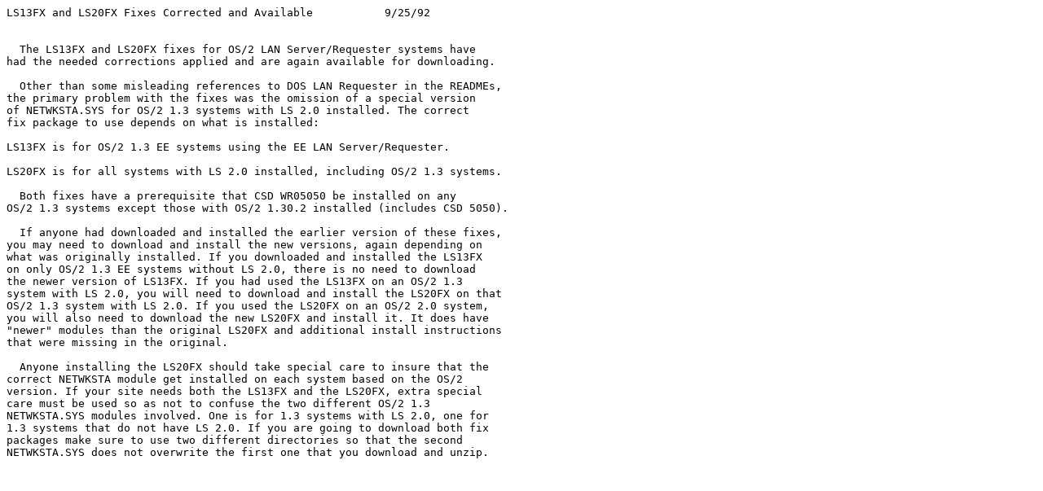

--- FILE ---
content_type: text/plain; charset=utf-8
request_url: https://ftp.funet.fi/pub/files/index/os2/ibm/os2fixes/goodlan.txt
body_size: 2086
content:
LS13FX and LS20FX Fixes Corrected and Available           9/25/92
 
 
  The LS13FX and LS20FX fixes for OS/2 LAN Server/Requester systems have
had the needed corrections applied and are again available for downloading.
 
  Other than some misleading references to DOS LAN Requester in the READMEs,
the primary problem with the fixes was the omission of a special version
of NETWKSTA.SYS for OS/2 1.3 systems with LS 2.0 installed. The correct
fix package to use depends on what is installed:
 
LS13FX is for OS/2 1.3 EE systems using the EE LAN Server/Requester.
 
LS20FX is for all systems with LS 2.0 installed, including OS/2 1.3 systems.
 
  Both fixes have a prerequisite that CSD WR05050 be installed on any
OS/2 1.3 systems except those with OS/2 1.30.2 installed (includes CSD 5050).
 
  If anyone had downloaded and installed the earlier version of these fixes,
you may need to download and install the new versions, again depending on
what was originally installed. If you downloaded and installed the LS13FX
on only OS/2 1.3 EE systems without LS 2.0, there is no need to download
the newer version of LS13FX. If you had used the LS13FX on an OS/2 1.3
system with LS 2.0, you will need to download and install the LS20FX on that
OS/2 1.3 system with LS 2.0. If you used the LS20FX on an OS/2 2.0 system,
you will also need to download the new LS20FX and install it. It does have
"newer" modules than the original LS20FX and additional install instructions
that were missing in the original.
 
  Anyone installing the LS20FX should take special care to insure that the
correct NETWKSTA module get installed on each system based on the OS/2
version. If your site needs both the LS13FX and the LS20FX, extra special
care must be used so as not to confuse the two different OS/2 1.3
NETWKSTA.SYS modules involved. One is for 1.3 systems with LS 2.0, one for
1.3 systems that do not have LS 2.0. If you are going to download both fix
packages make sure to use two different directories so that the second
NETWKSTA.SYS does not overwrite the first one that you download and unzip.
